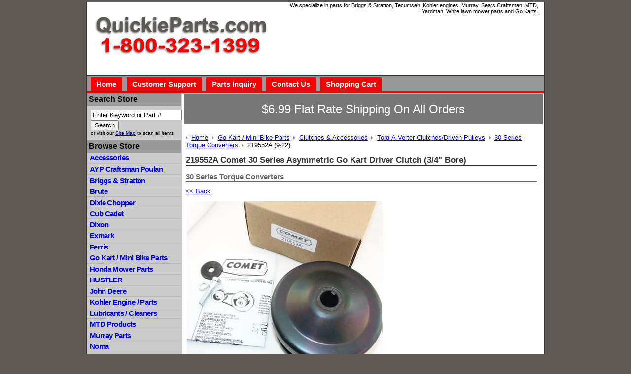

--- FILE ---
content_type: text/html; charset=utf-8
request_url: https://www.quickieparts.com/go-kart---mini-bike-parts/clutches-and-accessories/torq-a-verter-clutches-driven-pulleys/219552a-comet-30-series-asymmetric-go-kart-driver-clutch-3-4-bore.html
body_size: 5776
content:
<!DOCTYPE HTML>
<html>
<head>
<meta http-equiv="Content-Type" content="text/html; charset=utf-8">
<title>219552A Comet 30 Series Asymmetric Go Kart Driver Clutch (3/4" Bore)</title>
<meta name="description" content="219552A 30 Series 3/4 Bore Asymmetric Driver Take a look at our 219552A 30 Series 3/4 Bore Asymmetric Driver, as well as other 30 Series Torque Converters available for sale here at Quickie Parts -- We can supply all of your Go Kart and Lawn Mower needs. Sameday shipping on most orders placed by 3pm. 219552A 30 Series 3/4 Bore Asymmetric Driver">
<meta name="keywords" content="219552a 30 series 3/4 bore asymmetric driver, 30 series torque converters, torq-a-verter-clutches, clutches &amp;amp; accessories, go kart / mini bike parts">


		<meta property="og:site_name" content="Quickieparts.com">		
		<meta property="og:type" content="product.item">
		<meta property="og:url" content="https://www.quickieparts.com/go-kart---mini-bike-parts/clutches-and-accessories/torq-a-verter-clutches-driven-pulleys/219552a-comet-30-series-asymmetric-go-kart-driver-clutch-3-4-bore.html">
		<meta property="og:title" content='219552A Comet 30 Series Asymmetric Go Kart Driver Clutch (3/4" Bore)'>
		<meta property="og:image" content="https://www.quickieparts.com/go-kart---mini-bike-parts/clutches-and-accessories/torq-a-verter-clutches-driven-pulleys/images/z219552A-9-22-219552.jpg"><meta property="product:retailer_item_id" content="219552A (9-22)"><meta property="og:description" content='219552A 30 Series Asymmetric Go Kart Driver Clutch  3/4" Bore 3/16" Keyway Comes with mounting bolt and washer Replaces 13100, 203814A, Murray # 680167 , Manco # 5957) Yerf-Dog Q43201W'>
			<meta property="product:price:amount" content="89.95">
			<meta property="product:price:currency" content="USD">
			
			<meta property="product:shipping_weight:value" content="1">
			<meta property="product:shipping_weight:units" content="lb">
			
			<meta property="product:sale_price:amount" content="75.99">
			<meta property="product:sale_price:currency" content="USD">
			<meta property="product:mfr_part_no" content="219552A"><meta property="product:upc" content="810098992015"><meta property="product:condition" content="new"><meta property="product:availability" content="in stock"><meta property="og:updated_time" content="2025-10-01T16:26:26-05:00"><link rel="canonical" href="https://www.quickieparts.com/go-kart---mini-bike-parts/clutches-and-accessories/torq-a-verter-clutches-driven-pulleys/219552a-comet-30-series-asymmetric-go-kart-driver-clutch-3-4-bore.html">







<noscript><img height="1" width="1" style="display:none" src="https://www.facebook.com/tr?id=1700591503537332&amp;ev=PageView&amp;noscript=1"></noscript>

<meta name="tmsid" content="1">


<link type="text/css" rel="stylesheet" href="/css/style.css">
<link type="text/css" rel="stylesheet" href="/cirkuit/includes/js/jquery/plugins/lightbox/0.5/css/lightbox.css">
<link type="text/css" rel="stylesheet" href="/cirkuit/seo-cart/front-end/css/frontend.css?v=20230607-044005">
<link type="text/css" rel="stylesheet" href="/cirkuit/tms/css/frontend.css?ct=1&amp;mobile=0">

<script type="text/javascript" src="/cirkuit/includes/js/jquery/core/1.9.1/jquery.min.js"></script>
<script type="text/javascript" src="/cirkuit/includes/js/jquery/plugins/lightbox/0.5/jquery.lightbox.js"></script>
<script type="text/javascript" src="/cirkuit/seo-cart/front-end/js/frontend.js?v=20230711-134259"></script>
<script type="text/javascript">
!function(f,b,e,v,n,t,s)
  {if(f.fbq)return;n=f.fbq=function(){n.callMethod?
  n.callMethod.apply(n,arguments):n.queue.push(arguments)};
  if(!f._fbq)f._fbq=n;n.push=n;n.loaded=!0;n.version='2.0';
  n.queue=[];t=b.createElement(e);t.async=!0;
  t.src=v;s=b.getElementsByTagName(e)[0];
  s.parentNode.insertBefore(t,s)}(window, document,'script',
  'https://connect.facebook.net/en_US/fbevents.js');
  fbq('init', '1700591503537332');
  fbq('track', 'PageView');
</script>



</head>
<body onload="preloadImages();">
<div id="page">
  <div id="header">
    <div id="headerLeft"><a href="http://www.quickieparts.com/"><img src="/images/logo.gif" alt="QuickieParts.com - 1-800-323-1399" border="0"></a></div>
	  <div id="headerRight"><p><strong>We specialize in parts for Briggs &amp; Stratton, Tecumseh, Kohler engines. Murray, Sears Craftsman, MTD, Yardman, White lawn mower parts and Go Karts.</strong></p></div>
  </div>
  <div id="headerMid">
  	
    <ul>
    	<li><a href="http://www.quickieparts.com/">Home</a></li>
        <li><a href="http://www.quickieparts.com/customer-support.html">Customer Support</a></li>
        <li><a href="http://www.quickieparts.com/parts-inquiry.html">Parts Inquiry</a></li>
        <li><a href="http://www.quickieparts.com/contact-us.html">Contact Us</a></li>
        <li><a href="https://www.quickieparts.com/cart">Shopping Cart</a></li>
    </ul>
  </div>
  <div id="contentAll">
    <div id="contentLeft">
      <em>Search Store</em>
      <div class="contentLeftContent">
      	<form action="/search" method="get">
            <input maxlength="50" size="21" name="query" value="Enter Keyword or Part #" onclick="javascript:this.value = '';">
            <input value="Search" type="submit">
            <p>or visit our <a href="http://www.quickieparts.com/sitemap.html">Site Map</a> to scan all items</p>
      	</form>
      </div>
      <em>Browse Store</em>
      <ul><li><a href="https://www.quickieparts.com/accessories/">Accessories</a></li><li><a href="https://www.quickieparts.com/ayp-craftsman-poulan/">AYP Craftsman Poulan</a></li><li><a href="https://www.quickieparts.com/briggs-and-stratton/">Briggs &amp; Stratton</a></li><li><a href="https://www.quickieparts.com/brute/">Brute</a></li><li><a href="https://www.quickieparts.com/dixie-chopper/">Dixie Chopper</a></li><li><a href="https://www.quickieparts.com/cub-cadet/">Cub Cadet</a></li><li><a href="https://www.quickieparts.com/dixon/">Dixon</a></li><li><a href="https://www.quickieparts.com/exmark/">Exmark</a></li><li><a href="https://www.quickieparts.com/ferris/">Ferris</a></li><li><a href="https://www.quickieparts.com/go-kart---mini-bike-parts/">Go Kart / Mini Bike Parts</a></li><li><a href="https://www.quickieparts.com/honda-mower-parts/">Honda Mower Parts</a></li><li><a href="https://www.quickieparts.com/hustler/">HUSTLER</a></li><li><a href="https://www.quickieparts.com/john-deere/">John Deere</a></li><li><a href="https://www.quickieparts.com/kohler-engine---parts/">Kohler Engine / Parts</a></li><li><a href="https://www.quickieparts.com/lubricants---cleaners/">Lubricants / Cleaners</a></li><li><a href="https://www.quickieparts.com/mtd-products/">MTD Products</a></li><li><a href="https://www.quickieparts.com/murray-parts/">Murray Parts</a></li><li><a href="https://www.quickieparts.com/noma/">Noma</a></li><li><a href="https://www.quickieparts.com/scag/">Scag</a></li><li><a href="https://www.quickieparts.com/snapper/">Snapper</a></li><li><a href="https://www.quickieparts.com/spark-plugs/">Spark Plugs</a></li><li><a href="https://www.quickieparts.com/tecumseh/">Tecumseh</a></li><li><a href="https://www.quickieparts.com/tires---tubes---stems/">Tires / Tubes / Stems</a></li><li><a href="https://www.quickieparts.com/tools-1.html">Tools</a></li><li><a href="https://www.quickieparts.com/toro-wheel-horse/">TORO/WHEEL HORSE</a></li><li><a href="https://www.quickieparts.com/kawasaki/">Kawasaki</a></li><li><a href="https://www.quickieparts.com/snow-blower/">Snow Blower</a></li><li><a href="https://www.quickieparts.com/troy-bilt/">Troy Bilt</a></li><li><a href="https://www.quickieparts.com/chainsaw/">Chainsaw</a></li><li><a href="https://www.quickieparts.com/onan/">ONAN</a></li><li><a href="https://www.quickieparts.com/zama/">ZAMA</a></li><li><a href="https://www.quickieparts.com/generac-parts/">Generac Parts</a></li><li><a href="https://www.quickieparts.com/ariens/">Ariens</a></li><li><a href="https://www.quickieparts.com/woods/">Woods</a></li><li><a href="https://www.quickieparts.com/stihl/">Stihl</a></li><li><a href="https://www.quickieparts.com/echo/">Echo</a></li><li><a href="https://www.quickieparts.com/weedeater/">Weedeater</a></li><li><a href="https://www.quickieparts.com/bad-boy/">Bad Boy</a></li><li><a href="https://www.quickieparts.com/ryobi/">Ryobi</a></li><li><a href="https://www.quickieparts.com/husqvarna/">Husqvarna</a></li><li><a href="https://www.quickieparts.com/simplicity/">SIMPLICITY</a></li><li><a href="https://www.quickieparts.com/homelite/">Homelite</a></li><li><a href="https://www.quickieparts.com/kubota/">Kubota</a></li><li><a href="https://www.quickieparts.com/gravely/">Gravely</a></li><li><a href="https://www.quickieparts.com/poulan/">Poulan</a></li><li><a href="https://www.quickieparts.com/hydro-gear-1.html">Hydro Gear</a></li><li><a href="https://www.quickieparts.com/ford/">Ford</a></li><li><a href="https://www.quickieparts.com/grasshopper/">Grasshopper</a></li><li><a href="https://www.quickieparts.com/walbro-1.html">Walbro</a></li><li><a href="https://www.quickieparts.com/yazoo/">Yazoo</a></li><li><a href="https://www.quickieparts.com/yardman/">Yardman</a></li><li><a href="https://www.quickieparts.com/bolens/">Bolens</a></li><li><a href="https://www.quickieparts.com/husky---huskee/">Husky / Huskee</a></li><li><a href="https://www.quickieparts.com/great-dane/">Great Dane</a></li><li><a href="https://www.quickieparts.com/bobcat/">Bobcat</a></li><li><a href="https://www.quickieparts.com/bush-hog/">Bush Hog</a></li><li><a href="https://www.quickieparts.com/hyper-tough/">Hyper Tough</a></li><li><a href="https://www.quickieparts.com/walker/">Walker</a></li><li><a href="https://www.quickieparts.com/quickieparts/">Quickieparts</a></li><li><a href="https://www.quickieparts.com/rigid-1.html">Rigid</a></li></ul>    </div>
    <div id="contentRight">
      <div id="contentRightMain">
		  <div class="covid19">
      		<p>$6.99 Flat Rate Shipping On All Orders</p>
      	</div>
				<div class="seocart_Product seocart_Product_1003" id="seocart_Product_1003"><input type="hidden" name="seocart_ProductId" value="1003">				<form enctype="multipart/form-data" action="https://www.quickieparts.com/cart" target="_self" method="post" onsubmit="">
				<table width="99%" border="0" cellspacing="2" cellpadding="2">
					<tr>
					  <td><div id="tms_breadcrumbs"><ul class="breadcrumbs" role="navigation" aria-label="Breadcrumbs Navigation"><li><a href="/" class="homeLocation"><span>Home</span></a></li><li><a href="/go-kart---mini-bike-parts/"><span>Go Kart / Mini Bike Parts</span></a></li><li><a href="/go-kart---mini-bike-parts/clutches-and-accessories/"><span>Clutches &amp; Accessories</span></a></li><li><a href="/go-kart---mini-bike-parts/clutches-and-accessories/torq-a-verter-clutches-driven-pulleys/"><span>Torq-A-Verter-Clutches/Driven Pulleys</span></a></li><li><a href="/go-kart---mini-bike-parts/clutches-and-accessories/torq-a-verter-clutches-driven-pulleys/30-series-torque-converters-1.html"><span>30 Series Torque Converters</span></a></li><li class="lastLocation"><span>219552A (9-22)</span></li></ul></div><script type="application/ld+json">{"@context":"https:\/\/schema.org","@type":"BreadcrumbList","itemListElement":[{"@type":"ListItem","position":1,"name":"Home","item":"https:\/\/www.quickieparts.com\/"},{"@type":"ListItem","position":2,"name":"Go Kart \/ Mini Bike Parts","item":"https:\/\/www.quickieparts.com\/go-kart---mini-bike-parts\/"},{"@type":"ListItem","position":3,"name":"Clutches &amp; Accessories","item":"https:\/\/www.quickieparts.com\/go-kart---mini-bike-parts\/clutches-and-accessories\/"},{"@type":"ListItem","position":4,"name":"Torq-A-Verter-Clutches\/Driven Pulleys","item":"https:\/\/www.quickieparts.com\/go-kart---mini-bike-parts\/clutches-and-accessories\/torq-a-verter-clutches-driven-pulleys\/"},{"@type":"ListItem","position":5,"name":"30 Series Torque Converters","item":"https:\/\/www.quickieparts.com\/go-kart---mini-bike-parts\/clutches-and-accessories\/torq-a-verter-clutches-driven-pulleys\/30-series-torque-converters-1.html"},{"@type":"ListItem","position":6,"name":"219552A (9-22)","item":"https:\/\/www.quickieparts.com\/go-kart---mini-bike-parts\/clutches-and-accessories\/torq-a-verter-clutches-driven-pulleys\/219552a-comet-30-series-asymmetric-go-kart-driver-clutch-3-4-bore.html"}]}</script>
					  	<h1>219552A Comet 30 Series Asymmetric Go Kart Driver Clutch (3/4" Bore)</h1>
						<h2 class="category">30 Series Torque Converters</h2>
						<a href="/go-kart---mini-bike-parts/clutches-and-accessories/torq-a-verter-clutches-driven-pulleys/30-series-torque-converters-1.html">&lt;&lt; Back</a>
					   <p><a href="/go-kart---mini-bike-parts/clutches-and-accessories/torq-a-verter-clutches-driven-pulleys/images/z219552A-9-22-219552.jpg" rel="lightbox[product]"><img src="/go-kart---mini-bike-parts/clutches-and-accessories/torq-a-verter-clutches-driven-pulleys/images/219552A-9-22-219552.jpg" alt='219552A Comet 30 Series Asymmetric Go Kart Driver Clutch (3/4" Bore)' width="400" height="400" id="mainImage" class="photo" style="cursor:pointer;  border:0;"></a> 
				<script language="javascript" type="text/javascript">
				function replaceMainImage(path, src, width, height) {
					var mainImage = document.getElementById('mainImage');
					if (mainImage.id) {
						mainImage.src = path + src;
						mainImage.width = width;
						mainImage.height = height;
					}
				}
				</script>
				<br></p><table border="0" class="productAdditionalImagesTable"><tr><td colspan="4"><strong>Click on Image(s) Below to Enlarge</strong></td></tr><tr><td><a href="images/z219552.jpg" rel="lightbox[product]"><img src="images/s219552.jpg" alt='219552A Comet 30 Series Asymmetric Go Kart Driver Clutch (3/4" Bore)' width="100" height="100" style="border:0; cursor:pointer;" data-largeimagesrc="images/219552.jpg" data-largeimagewidth="400" data-largeimageheight="400" data-zoomimagesrc="images/z219552.jpg"></a></td></tr></table>
			<script language="javascript" type="text/javascript">function preloadImages() { imageObj0 = new Image(400,400); imageObj0.src = "images/219552.jpg";  }</script><script>
				$(function() {
					var $mainImage = $("#mainImage");
					var mainImageSrc = "images/219552A-9-22-219552.jpg";
					var mainImageWidth = 400;
					var mainImageHeight = 400;
					$("table.productAdditionalImagesTable td img").hover(function() {
						if ($mainImage.length == 0) return;
						var $img = $(this);
						$mainImage.attr("src",$img.data("largeimagesrc"));
						$mainImage.attr("width",$img.data("largeimagewidth"));
						$mainImage.attr("height",$img.data("largeimageheight"));
					},
					function() {
						if ($mainImage.length == 0) return;
						var $img = $(this);
						$mainImage.attr("src",mainImageSrc);
						$mainImage.attr("width",mainImageWidth);
						$mainImage.attr("height",mainImageHeight);
					});
				});
				</script>
					 </td>
					</tr>
					<tr>
					  <td class="description"><p><strong>219552A 30 Series Asymmetric Go Kart Driver Clutch</strong></p> <ul> <li><strong>3/4" Bore</strong></li> <li><strong>3/16" Keyway</strong></li> <li><strong>Comes with mounting bolt and washer</strong></li> <li><strong>Replaces 13100, 203814A, Murray # 680167 , Manco # 5957) Yerf-Dog Q43201W</strong></li> </ul> </td>
					</tr>
					<tr>
					  <td><input type="hidden" name="id" value="1003">    </td>
					</tr>
					<tr>
					  <td>
					  <table cellpadding="2" border="0" class="seocart_ProductTemplate1_PriceContainer">
					   <tr>
					    <td><p><strong>SKU:</strong> <span class="sku product_sku_1003">219552A (9-22)</span></p> <div class="seocart_PricingContainer"><strong>
			<span style="color:#000000; " class="seocart_Product_PriceRegular">Price: <span style="text-decoration:line-through"><span class="product_currency_unit_1003 currency">$</span></span></span><span style="display:inline; color:#000000; text-decoration:line-through; " id="product_price_orig_1003" class="price regular seocart_Product_PriceRegular">89.95</span><span style="text-decoration:line-through; color:#000000; " class="seocart_Product_PriceRegular"><span class="product_currency_unit_1003 currency"></span></span> <br><span style="display:inline; color:#FF0000; " class="seocart_Product_PriceSale">Sale Price: <span class="product_currency_unit_1003 currency">$</span></span><span style="display:inline; color:#FF0000; " id="product_price_1003" class="price sale seocart_Product_PriceSale" content="75.99">75.99</span><span style="display:inline; color:#FF0000; " class="seocart_Product_PriceSale"><span class="product_currency_unit_1003 currency"></span></span></strong><div id="inventoryStatus_1003" class="availability"><strong style="color:green;" class="seocart_InStockMessage">In Stock</strong></div></div> </td>
					    <td style="padding-left:25px;">
							<span class="seocart_ProductQuantity">Quantity: <input class="seocart_ProductQuantityInput" name="quantity" type="text" value="1" size="5"></span><br>
							<input type="image" class="buy" src="/images/AddToCart2.gif" alt="Add To Shopping Cart" name="Submit" value="Submit">
							
					  </td>
					 </tr>
					</table>
					</td>
					</tr>
				  </table> 
				 </form>
				 
				 						<div class="product-qa notLoggedIn" data-productid="1003">
				<h2>Product Q &amp; A</h2>
								<div class="qa-ask-btn-wrap">
					<a class="qa-ask-btn" href="https://www.quickieparts.com/account?a=product_qa&amp;pid=1003">
						Ask a Question
					</a>
									</div>
			</div>
		
				 <br><table width="99%" cellpadding="3" cellspacing="2" class="relatedProductsTable"><tr><td class="relatedProductsHeader" colspan="25" style="border:1px solid #F5F5F5; background-color:#F5F5F5"><span style="color:#000000">Customers Who Bought This Item Also Bought</span></td></tr><tr><td class="relatedProductsCell" width="20%" style="border-left:1px dotted #F5F5F5; border-right:1px dotted #F5F5F5; border-bottom:1px dotted #F5F5F5;"><form action="https://www.quickieparts.com/cart" target="_self" method="post"><input name="quantity" type="hidden" value="1"><input type="hidden" name="id" value="1007"><table cellspacing="0" cellpadding="0" border="0"><tr><td height="80"><a href="https://www.quickieparts.com/go-kart---mini-bike-parts/clutches-and-accessories/torq-a-verter-clutches-driven-pulleys/219456a-comet-5-8-bore-6-inch-dia-asymmetric-go-kart-pulleyangle-on-one-side.html"><img src="/go-kart---mini-bike-parts/clutches-and-accessories/torq-a-verter-clutches-driven-pulleys/images/s219456.jpg" alt="219456A Comet 5/8 BORE, 6 inch DIA. ASYMMETRIC Go Kart Pulley(Angle on one side)" border="0" width="100" height="100"></a></td></tr><tr><td><a href="https://www.quickieparts.com/go-kart---mini-bike-parts/clutches-and-accessories/torq-a-verter-clutches-driven-pulleys/219456a-comet-5-8-bore-6-inch-dia-asymmetric-go-kart-pulleyangle-on-one-side.html">219456A Comet 5/8 BORE, 6 inch DIA. ASYMMETRIC Go Kart Pulley(Angle on one side)</a><br><br><div class="seocart_PricingContainer"><strong>
			<span style="color:#000000; " class="seocart_Product_PriceRegular">Price: <span style="text-decoration:line-through"><span class="product_currency_unit_1007 currency">$</span></span></span><span style="display:inline; color:#000000; text-decoration:line-through; " id="product_price_orig_1007" class="price regular seocart_Product_PriceRegular">129.95</span><span style="text-decoration:line-through; color:#000000; " class="seocart_Product_PriceRegular"><span class="product_currency_unit_1007 currency"></span></span> <br><span style="display:inline; color:#FF0000; " class="seocart_Product_PriceSale">Sale Price: <span class="product_currency_unit_1007 currency">$</span></span><span style="display:inline; color:#FF0000; " id="product_price_1007" class="price sale seocart_Product_PriceSale" content="69.95">69.95</span><span style="display:inline; color:#FF0000; " class="seocart_Product_PriceSale"><span class="product_currency_unit_1007 currency"></span></span></strong><div id="inventoryStatus_1007" class="availability"><strong style="color:green;" class="seocart_InStockMessage">In Stock</strong><strong style="color:red;display:block;" class="seocart_WhileSuppliesLastMessage">While Supplies Last!</strong></div></div><br><input type="image" class="buy" src="/images/AddToCart.gif" alt="Add To Shopping Cart" name="Submit" value="Submit"></td></tr></table></form></td><td class="relatedProductsCell" width="20%" style="border-right:1px dotted #F5F5F5; border-bottom:1px dotted #F5F5F5;"><form action="https://www.quickieparts.com/cart" target="_self" method="post"><input name="quantity" type="hidden" value="1"><input type="hidden" name="id" value="3364"><table cellspacing="0" cellpadding="0" border="0"><tr><td height="80"><a href="https://www.quickieparts.com/go-kart---mini-bike-parts/clutches-and-accessories/torq-a-verter-clutches-driven-pulleys/219464a-comet-3-4-bore-7-dia-asymetric-go-kart-clutch.html"><img src="/go-kart---mini-bike-parts/clutches-and-accessories/torq-a-verter-clutches-driven-pulleys/images/s219464A-pic-1.jpg" alt='219464A Comet 3/4 Bore, 7" Dia. Asymetric Go Kart Clutch' border="0" width="100" height="100"></a></td></tr><tr><td><a href="https://www.quickieparts.com/go-kart---mini-bike-parts/clutches-and-accessories/torq-a-verter-clutches-driven-pulleys/219464a-comet-3-4-bore-7-dia-asymetric-go-kart-clutch.html">219464A Comet 3/4 Bore, 7" Dia. Asymetric Go Kart Clutch</a><br><br><div class="seocart_PricingContainer"><strong>
			<span style="color:#000000; " class="seocart_Product_PriceRegular">Price: <span style="text-decoration:line-through"><span class="product_currency_unit_3364 currency">$</span></span></span><span style="display:inline; color:#000000; text-decoration:line-through; " id="product_price_orig_3364" class="price regular seocart_Product_PriceRegular">90.95</span><span style="text-decoration:line-through; color:#000000; " class="seocart_Product_PriceRegular"><span class="product_currency_unit_3364 currency"></span></span> <br><span style="display:inline; color:#FF0000; " class="seocart_Product_PriceSale">Sale Price: <span class="product_currency_unit_3364 currency">$</span></span><span style="display:inline; color:#FF0000; " id="product_price_3364" class="price sale seocart_Product_PriceSale" content="82.93">82.93</span><span style="display:inline; color:#FF0000; " class="seocart_Product_PriceSale"><span class="product_currency_unit_3364 currency"></span></span></strong><div id="inventoryStatus_3364" class="availability"><strong style="color:green;" class="seocart_InStockMessage">In Stock</strong><strong style="color:red;display:block;" class="seocart_WhileSuppliesLastMessage">While Supplies Last!</strong></div></div><br><input type="image" class="buy" src="/images/AddToCart.gif" alt="Add To Shopping Cart" name="Submit" value="Submit"></td></tr></table></form></td><td class="relatedProductsCell" width="20%" style="border-right:1px dotted #F5F5F5; border-bottom:1px dotted #F5F5F5;"><form action="https://www.quickieparts.com/cart" target="_self" method="post"><input name="quantity" type="hidden" value="1"><input type="hidden" name="id" value="2915"><table cellspacing="0" cellpadding="0" border="0"><tr><td height="80"><a href="https://www.quickieparts.com/go-kart---mini-bike-parts/belts-torque-converter/10052-belt-replaces-comet-203591a-and-yerf-dog-belt-q43203w-go-kart-torque-converter-belt.html"><img src="/go-kart---mini-bike-parts/belts-torque-converter/images/s10052-203591.jpg" alt="10052 Belt Replaces Comet 203591A &amp; Yerf Dog Belt Q43203W Go Kart Torque Converter Belt" border="0" width="100" height="100"></a></td></tr><tr><td><a href="https://www.quickieparts.com/go-kart---mini-bike-parts/belts-torque-converter/10052-belt-replaces-comet-203591a-and-yerf-dog-belt-q43203w-go-kart-torque-converter-belt.html">10052 Belt Replaces Comet 203591A &amp; Yerf Dog Belt Q43203W Go Kart Torque Converter Belt</a><br><br><div class="seocart_PricingContainer"><strong>
			<span style="color:#000000; " class="seocart_Product_PriceRegular">Price: <span style="text-decoration:line-through"><span class="product_currency_unit_2915 currency">$</span></span></span><span style="display:inline; color:#000000; text-decoration:line-through; " id="product_price_orig_2915" class="price regular seocart_Product_PriceRegular">27.95</span><span style="text-decoration:line-through; color:#000000; " class="seocart_Product_PriceRegular"><span class="product_currency_unit_2915 currency"></span></span> <br><span style="display:inline; color:#FF0000; " class="seocart_Product_PriceSale">Sale Price: <span class="product_currency_unit_2915 currency">$</span></span><span style="display:inline; color:#FF0000; " id="product_price_2915" class="price sale seocart_Product_PriceSale" content="24.95">24.95</span><span style="display:inline; color:#FF0000; " class="seocart_Product_PriceSale"><span class="product_currency_unit_2915 currency"></span></span></strong><div id="inventoryStatus_2915" class="availability"><strong style="color:green;" class="seocart_InStockMessage">In Stock</strong></div></div><br><input type="image" class="buy" src="/images/AddToCart.gif" alt="Add To Shopping Cart" name="Submit" value="Submit"></td></tr></table></form></td><td class="relatedProductsCell" width="20%" style="border-right:1px dotted #F5F5F5; border-bottom:1px dotted #F5F5F5;"><form action="https://www.quickieparts.com/cart" target="_self" method="post"><input name="quantity" type="hidden" value="1"><input type="hidden" name="id" value="3094"><table cellspacing="0" cellpadding="0" border="0"><tr><td height="80"><a href="https://www.quickieparts.com/go-kart---mini-bike-parts/belts-torque-converter/8487-belt-compatible-with-comet-203589a-3-4-x-27-3-8.html"><img src="/go-kart---mini-bike-parts/belts-torque-converter/images/s8487.jpg" alt='8487 Belt Compatible With Comet 203589A (3/4" X 27-3/8")' border="0" width="100" height="100"></a></td></tr><tr><td><a href="https://www.quickieparts.com/go-kart---mini-bike-parts/belts-torque-converter/8487-belt-compatible-with-comet-203589a-3-4-x-27-3-8.html">8487 Belt Compatible With Comet 203589A (3/4" X 27-3/8")</a><br><br><div class="seocart_PricingContainer"><strong>
			<span style="color:#000000; " class="seocart_Product_PriceRegular">Price: <span style="text-decoration:line-through"><span class="product_currency_unit_3094 currency">$</span></span></span><span style="display:inline; color:#000000; text-decoration:line-through; " id="product_price_orig_3094" class="price regular seocart_Product_PriceRegular">29.95</span><span style="text-decoration:line-through; color:#000000; " class="seocart_Product_PriceRegular"><span class="product_currency_unit_3094 currency"></span></span> <br><span style="display:inline; color:#FF0000; " class="seocart_Product_PriceSale">Sale Price: <span class="product_currency_unit_3094 currency">$</span></span><span style="display:inline; color:#FF0000; " id="product_price_3094" class="price sale seocart_Product_PriceSale" content="25.95">25.95</span><span style="display:inline; color:#FF0000; " class="seocart_Product_PriceSale"><span class="product_currency_unit_3094 currency"></span></span></strong><div id="inventoryStatus_3094" class="availability"><strong style="color:green;" class="seocart_InStockMessage">In Stock</strong></div></div><br><input type="image" class="buy" src="/images/AddToCart.gif" alt="Add To Shopping Cart" name="Submit" value="Submit"></td></tr></table></form></td></tr><tr><td class="relatedProductsCell" width="20%" style="border-left:1px dotted #F5F5F5; border-right:1px dotted #F5F5F5; border-bottom:1px dotted #F5F5F5;"><form action="https://www.quickieparts.com/cart" target="_self" method="post"><input name="quantity" type="hidden" value="1"><input type="hidden" name="id" value="3360"><table cellspacing="0" cellpadding="0" border="0"><tr><td height="80"><a href="https://www.quickieparts.com/go-kart---mini-bike-parts/clutches-and-accessories/torq-a-verter-clutches-driven-pulleys/219457a-comet-5-8-bore-7-inch-dia-asymmetric-go-kart-pulleyangle-on-one-side.html"><img src="/go-kart---mini-bike-parts/clutches-and-accessories/torq-a-verter-clutches-driven-pulleys/images/s219457.jpg" alt="219457A Comet 5/8 BORE, 7 inch DIA. ASYMMETRIC Go Kart Pulley(Angle on one side)" border="0" width="100" height="100"></a></td></tr><tr><td><a href="https://www.quickieparts.com/go-kart---mini-bike-parts/clutches-and-accessories/torq-a-verter-clutches-driven-pulleys/219457a-comet-5-8-bore-7-inch-dia-asymmetric-go-kart-pulleyangle-on-one-side.html">219457A Comet 5/8 BORE, 7 inch DIA. ASYMMETRIC Go Kart Pulley(Angle on one side)</a><br><br><div class="seocart_PricingContainer"><strong>
			<span style="color:#000000; " class="seocart_Product_PriceRegular">Price: <span style="text-decoration:line-through"><span class="product_currency_unit_3360 currency">$</span></span></span><span style="display:inline; color:#000000; text-decoration:line-through; " id="product_price_orig_3360" class="price regular seocart_Product_PriceRegular">129.95</span><span style="text-decoration:line-through; color:#000000; " class="seocart_Product_PriceRegular"><span class="product_currency_unit_3360 currency"></span></span> <br><span style="display:inline; color:#FF0000; " class="seocart_Product_PriceSale">Sale Price: <span class="product_currency_unit_3360 currency">$</span></span><span style="display:inline; color:#FF0000; " id="product_price_3360" class="price sale seocart_Product_PriceSale" content="89.95">89.95</span><span style="display:inline; color:#FF0000; " class="seocart_Product_PriceSale"><span class="product_currency_unit_3360 currency"></span></span></strong><div id="inventoryStatus_3360" class="availability"><strong style="color:green;" class="seocart_InStockMessage">In Stock</strong></div></div><br><input type="image" class="buy" src="/images/AddToCart.gif" alt="Add To Shopping Cart" name="Submit" value="Submit"></td></tr></table></form></td></tr></table>
				 </div>        <script type="application/ld+json">{
    "@context": "https:\/\/schema.org",
    "@type": "Product",
    "itemCondition": "NewCondition",
    "mpn": "219552A",
    "description": "219552A 30 Series Asymmetric Go Kart Driver Clutch  3\/4\" Bore 3\/16\" Keyway Comes with mounting bolt and washer Replaces 13100, 203814A, Murray # 680167 , Manco # 5957) Yerf-Dog Q43201W",
    "url": "https:\/\/www.quickieparts.com\/go-kart---mini-bike-parts\/clutches-and-accessories\/torq-a-verter-clutches-driven-pulleys\/219552a-comet-30-series-asymmetric-go-kart-driver-clutch-3-4-bore.html",
    "sku": "219552A (9-22)",
    "name": "219552A Comet 30 Series Asymmetric Go Kart Driver Clutch (3\/4\" Bore)",
    "offers": {
        "@type": "Offer",
        "itemCondition": "NewCondition",
        "price": "75.99",
        "availability": "InStock",
        "priceCurrency": "USD",
        "priceValidUntil": "2026-01-01T20:35:40-06:00"
    },
    "image": [
        {
            "@type": "ImageObject",
            "url": "https:\/\/www.quickieparts.com\/go-kart---mini-bike-parts\/clutches-and-accessories\/torq-a-verter-clutches-driven-pulleys\/images\/z219552A-9-22-219552.jpg",
            "caption": "219552A Comet 30 Series Asymmetric Go Kart Driver Clutch (3\/4\" Bore)",
            "name": "219552A Comet 30 Series Asymmetric Go Kart Driver Clutch (3\/4\" Bore) Image 1",
            "inLanguage": "en-US",
            "height": 800,
            "width": 800,
            "@id": "https:\/\/www.quickieparts.com\/go-kart---mini-bike-parts\/clutches-and-accessories\/torq-a-verter-clutches-driven-pulleys\/images\/z219552A-9-22-219552.jpg#ImageObject"
        },
        {
            "@type": "ImageObject",
            "url": "https:\/\/www.quickieparts.com\/go-kart---mini-bike-parts\/clutches-and-accessories\/torq-a-verter-clutches-driven-pulleys\/images\/z219552.jpg",
            "caption": "219552A Comet 30 Series Asymmetric Go Kart Driver Clutch (3\/4\" Bore)",
            "name": "219552A Comet 30 Series Asymmetric Go Kart Driver Clutch (3\/4\" Bore) Image 2",
            "inLanguage": "en-US",
            "height": 800,
            "width": 800,
            "@id": "https:\/\/www.quickieparts.com\/go-kart---mini-bike-parts\/clutches-and-accessories\/torq-a-verter-clutches-driven-pulleys\/images\/z219552.jpg#ImageObject"
        }
    ],
    "@id": "https:\/\/www.quickieparts.com\/go-kart---mini-bike-parts\/clutches-and-accessories\/torq-a-verter-clutches-driven-pulleys\/219552a-comet-30-series-asymmetric-go-kart-driver-clutch-3-4-bore.html#Product"
}</script>
        
	  </div>
    </div>
    <div id="contentBottom"> </div>
  </div>
</div>
<div id="footer">
  	<p>© 2025 QuickieParts.com | <a href="/?mobile=1">View Mobile Site</a> | <a href="https://www.cirkuit.com/" target="_blank">Cirkuit: Best Ecommerce Platform</a></p>
  </div>
</body>
</html>


--- FILE ---
content_type: text/css
request_url: https://www.quickieparts.com/css/style.css
body_size: 961
content:
body {
	background-color:#5E5955;
	/*background-color:#FFF;*/
	margin-top:0.25em;
	font-family:Arial, Helvetica, sans-serif;
	font-size:100%;
}
h1{
	font-size: 130%;
	font-weight: bold;
	padding:0;
	margin:0.8em 0em;
	color:#333;
	border-bottom: 1px solid #333;
}

h2{
	font-size: 120%;
	font-weight: bold;
	color: #666;
	padding:0;
	margin:0.8em 0;
	border-bottom: 1px solid #666;
}

h3{
	font-size: 110%;
	font-weight: bold;
	color: #999;
	padding:0;
	margin:0.5em 0;
}

a, a:visited {
	color:#0000FF;
}
a:hover, a:visited:hover {
	color:#000099;
}
#page {
	width:58em;
	margin:0 auto;
	background-color:#FFF;
	border:1px solid #333;
}
#header {
	background-color:#fff;
	text-align:left;
	display:block;
	height:148px;
}
#header #headerLeft {
	float:left;
	width:auto;
	padding:0.25em;
	margin:1.5em 1em 0 0.75em;
}
#header #headerRight {
	padding:0 0.75em;
	font-family:Geneva, Arial, Helvetica, sans-serif;
	text-align:right;
}
#header #headerRight p {
	margin:0;
	font-size:70%;
	font-weight:normal;
}
#header #headerRight p strong{
    font-weight:normal; 
}
/* horizontal bar under header */
#headerMid {
	height:28px;
	background-color:#999999;
	border-bottom:4px solid #fe0002;
	border-top:1px solid #333;
	padding-top:0.2em;
}
#headerMid ul {
	padding:0.3em 0 0.3em 0.5em;
	margin:0;
}
#headerMid ul li {
	display:inline;
	margin-right:0.3em;
}
#headerMid ul li a {
	width:100%;
	text-decoration:none;
	font-size:95%;
	font-weight:bold;
	background-color:#fe0002;
	padding:0.3em 0.75em;
	color:#FFF;
	font-family:"Tahoma",Geneva, Arial, Helvetica, sans-serif;
}
#headerMid ul li a:hover {
	color:#333;
}

#contentAll {
	clear:both;
	background-color:#CCC;
}

/* left navigation */
.contentLeftContent {
	padding:0.5em;
}
.contentLeftContent p {
	margin:0;
	font-size:65%;
}
.contentLeftContent form {
	margin:0;
}
#contentLeft{
	width:12em;
	float:left;
	clear:left;
	background-color:#CCC;
}
#contentLeft em {
	display:block;
	margin:0;
	padding:0.25em;
	font-weight:bold;
	font-style:normal;
	width:auto;
	background-color:#999;
	color:#000;
	font-family:"Tahoma",Geneva, Arial, Helvetica, sans-serif;
}
#contentLeft ul {
	list-style-type:none;
	list-style-position:outside;
	margin:0 0 1.5em 0;
	padding:0;
}
#contentLeft ul li {
	border-bottom:1px dotted #AAA;
}
#contentLeft ul li a {
	/*color:#008000;
	font-style:italic;*/
	display:block;
	font-weight:bold;
	width:auto;
	text-decoration:none;
	letter-spacing:-0.04em;
	font-size:95%;
	padding:0.15em 0.4em;
	font-family:Geneva, Arial, Helvetica, sans-serif;
}
#contentLeft ul li a:hover {
	text-decoration:underline;
	background-color:#BBB;
}

/* main content area */
#contentRight {
	width:45.9em;
	float:right;
	padding-bottom:1em;
	background-color:#FFF;
	min-height:650px;
	height:auto !important;
	height:650px;
	border-left:1px solid #999;
}
#contentRightMain {
	font-size:80%;
	padding:0.25em;
}
#contentRightHeader {
	text-align:center;
	font-size:90%;
	border-bottom:1px solid #CCC;
	padding-bottom:0.25em;
}
#contentBottom {
	height:0;
	min-height:0;
	line-height:0;
	clear:both;
}

/* home page */
.product-list {
	width:auto;
	border-collapse:collapse;
}
.product-list img {
	border:1px solid #000;
}
.product-list td {
	border:1px solid #CCC;
	width:33%;
}
.product-list table td {
	border:0;
	width:auto;
}
.product-list table td.image {
	width:130px;
}

.product-list p.price {
	font-weight:bold;
	color:#000000;
}

/* sitemap */
.sitemap table {
	font-size:0.95em;
	margin: 0 0 15px 15px;
	width: 98%;
}

.sitemap table td {
	padding: 5px 5px 5px 5px;
	width: 33%;
}


/* footer */
#footer {
	margin:0 auto;
	width:58em;
	text-align:right;
}
#footer p {
	font-size:90%;
	color:#FFF;
	margin:0.3em;
}
#footer a {
	color:#CCC;
}
#footer a:hover {
	text-decoration:none;
}

/* form table */
.formTable {
	border:1px solid #CCCCCC;
	border-collapse:collapse;
	padding:0;
	width:80%;
	margin-bottom:1.5em;
}
.formTable td, .formTable th {
	border-bottom:1px solid #CCCCCC;
	text-align:left;
	padding:0.5em;
}
.formTable th {
	background-color:#CCCCCC;
	text-align:center;
	font-size:120%;
}



.covid19 {
    text-align: center;
    padding: 0;
    background-color: #777;
    margin: 0 auto 1rem auto;
}
.covid19 p {
    color: #FFF;
    font-size: 24px;
    padding: 1rem;
    margin:0;
}
@media screen and (max-width: 1100px) {
    .covid19 p {
        font-size: 16px;
    }

}

--- FILE ---
content_type: application/javascript; charset=utf-8
request_url: https://www.quickieparts.com/cirkuit/includes/js/jquery/plugins/lightbox/0.5/jquery.lightbox.js
body_size: 2192
content:
/*
 (c) 2008 Leandro Vieira Pinho (leandrovieira.com)
 @license CC Attribution-No Derivative Works 2.5 Brazil - http://creativecommons.org/licenses/by-nd/2.5/br/deed.en_US
 @example Visit http://leandrovieira.com/projects/jquery/lightbox/ for more informations about this jQuery plugin
*/
(function(b){b.fn.lightBox=function(a){function u(){0==b("#jquery-lightbox").length&&(a.useOverlay&&(!k||k&&a.useOverlayInIE)?b("body").append('<div id="jquery-overlay"></div><div id="jquery-lightbox"><div id="lightbox-container-all"><div id="lightbox-container-image-box"><div id="lightbox-container-image"><img id="lightbox-image"><div style="" id="lightbox-nav"><a href="#" id="lightbox-nav-btnPrev"></a><a href="#" id="lightbox-nav-btnNext"></a></div><div id="lightbox-loading"><a href="#" id="lightbox-loading-link"><img src="'+
a.imageRoot+a.imageSubDir+a.imageLoading+'"></a></div></div></div><div id="lightbox-container-image-data-box"><div id="lightbox-container-image-data"><div id="lightbox-image-details"><span id="lightbox-image-details-caption"></span><span id="lightbox-image-details-currentNumber"></span></div><div id="lightbox-secNav"><a href="#" id="lightbox-secNav-btnClose"><img src="'+a.imageRoot+a.imageSubDir+a.imageBtnClose+'"></a></div></div></div></div></div>'):b("body").append('<div id="jquery-lightbox"><div id="lightbox-container-all"><div id="lightbox-container-image-box"><div id="lightbox-container-image"><img id="lightbox-image"><div style="" id="lightbox-nav"><a href="#" id="lightbox-nav-btnPrev"></a><a href="#" id="lightbox-nav-btnNext"></a></div><div id="lightbox-loading"><a href="#" id="lightbox-loading-link"><img src="'+
a.imageRoot+a.imageSubDir+a.imageLoading+'"></a></div></div></div><div id="lightbox-container-image-data-box"><div id="lightbox-container-image-data"><div id="lightbox-image-details"><span id="lightbox-image-details-caption"></span><span id="lightbox-image-details-currentNumber"></span></div><div id="lightbox-secNav"><a href="#" id="lightbox-secNav-btnClose"><img src="'+a.imageRoot+a.imageSubDir+a.imageBtnClose+'"></a></div></div></div></div></div>'));var c=p();b("#jquery-overlay").css({backgroundColor:a.overlayBgColor,
opacity:a.overlayOpacity});b("#jquery-overlay").css({width:c[0],height:c[1]}).fadeIn(100);var f=q();b("#jquery-lightbox").css({top:f[1]+c[3]/10,left:f[0]}).show();b("#jquery-overlay,#jquery-lightbox").click(function(){g();return!1});b(document).click(function(){g()});b("#lightbox-loading-link,#lightbox-secNav-btnClose").click(function(){g();return!1});b(window).resize(function(){var a=p();b("#jquery-overlay").css({width:a[0],height:a[1]});var c=q();b("#jquery-lightbox").css({top:c[1]+a[3]/10,left:c[0]})})}
function d(){if(a.activeImage<=a.imageArray.length-1){var c=b("#lightbox-container-image-box").width();b("#lightbox-container-all").css({width:c});b("#lightbox-loading").show();a.fixedNavigation?b("#lightbox-image,#lightbox-container-image-data-box,#lightbox-image-details-currentNumber").hide():b("#lightbox-image,#lightbox-nav,#lightbox-nav-btnPrev,#lightbox-nav-btnNext,#lightbox-container-image-data-box,#lightbox-image-details-currentNumber").hide();"function"==typeof a.onBeforeImageAnimation&&a.onBeforeImageAnimation.call(this,
b("#lightbox-image")[0],a.imageArray[a.activeImage][0],m,a);var f=new Image;f.onload=function(){b("#lightbox-image").attr("src",a.imageArray[a.activeImage][0]);v(f.width,f.height);f.onload=function(){}};f.src=a.imageArray[a.activeImage][0]}}function v(c,f){var e=b("#lightbox-container-image-box").width(),l=b("#lightbox-container-image-box").height(),d=c+2*a.containerBorderSize,g=f+2*a.containerBorderSize,e=e-d,l=l-g;b("#lightbox-container-all").animate({width:d},a.containerResizeSpeed);b("#lightbox-container-image-box").animate({width:d,
height:g},a.containerResizeSpeed,function(){w()});0==e&&0==l&&(k?r(250):r(100));b("#lightbox-container-image-data-box").css({width:c});b("#lightbox-nav-btnPrev,#lightbox-nav-btnNext").css({height:f+2*a.containerBorderSize})}function w(){b("#lightbox-loading").hide();b("#lightbox-image").fadeIn(100,function(){x();y();"function"==typeof a.onAfterImageAnimation&&a.onAfterImageAnimation.call(this,this,this.src,m,a)});a.imageArray.length-1>a.activeImage&&(objNext=new Image,objNext.src=a.imageArray[a.activeImage+
1][0]);0<a.activeImage&&(objPrev=new Image,objPrev.src=a.imageArray[a.activeImage-1][0])}function x(){b("#lightbox-container-image-data-box").slideDown("fast");b("#lightbox-image-details-caption").hide();a.imageArray[a.activeImage][1]&&b("#lightbox-image-details-caption").html(a.imageArray[a.activeImage][1]).show().find("a").click(function(a){a.stopPropagation()});1<a.imageArray.length&&b("#lightbox-image-details-currentNumber").html(a.txtImage+" "+(a.activeImage+1)+" "+a.txtOf+" "+a.imageArray.length).show()}
function y(){b("#lightbox-nav").show();b("#lightbox-nav-btnPrev,#lightbox-nav-btnNext").css({background:"transparent url("+a.imageRoot+a.imageSubDir+a.imageBlank+") no-repeat"});0<a.activeImage&&(a.fixedNavigation?b("#lightbox-nav-btnPrev").css({background:"url("+a.imageRoot+a.imageSubDir+a.imageBtnPrev+") left 15% no-repeat"}).unbind("click").bind("click",function(){if(0<a.activeImage)return a.activeImageLast=a.activeImage,--a.activeImage,d(),!1}):b("#lightbox-nav-btnPrev").unbind("hover").hover(function(){b(this).css({background:"url("+
a.imageRoot+a.imageSubDir+a.imageBtnPrev+") left 15% no-repeat"})},function(){b(this).css({background:"transparent url("+a.imageRoot+a.imageSubDir+a.imageBlank+") no-repeat"})}).show().bind("click",function(){if(0<a.activeImage)return a.activeImageLast=a.activeImage,--a.activeImage,d(),!1}));a.activeImage<a.imageArray.length-1&&(a.fixedNavigation?b("#lightbox-nav-btnNext").css({background:"url("+a.imageRoot+a.imageSubDir+a.imageBtnNext+") right 15% no-repeat"}).unbind("click").bind("click",function(){if(a.activeImage<
a.imageArray.length-1)return a.activeImageLast=a.activeImage,a.activeImage+=1,d(),!1}):b("#lightbox-nav-btnNext").unbind("hover").hover(function(){b(this).css({background:"url("+a.imageRoot+a.imageSubDir+a.imageBtnNext+") right 15% no-repeat"})},function(){b(this).css({background:"transparent url("+a.imageRoot+a.imageSubDir+a.imageBlank+") no-repeat"})}).show().bind("click",function(){if(a.activeImage<a.imageArray.length-1)return a.activeImageLast=a.activeImage,a.activeImage+=1,d(),!1}));z()}function z(){b(document).unbind("keydown").keydown(function(c){null==
c?(keycode=event.keyCode,escapeKey=27):(keycode=c.keyCode,escapeKey=c.DOM_VK_ESCAPE);key=String.fromCharCode(keycode).toLowerCase();key!=a.keyToClose&&"x"!=key&&keycode!=escapeKey||g();(key==a.keyToPrev||37==keycode)&&0<=a.activeImage&&(a.activeImageLast=a.activeImage,--a.activeImage,d(),b(document).unbind("keydown"));(key==a.keyToNext||39==keycode)&&a.activeImage<a.imageArray.length-1&&(a.activeImageLast=a.activeImage,a.activeImage+=1,d(),b(document).unbind("keydown"))})}function g(){b("#jquery-lightbox").remove();
b("#jquery-overlay").fadeOut(100,function(){b("#jquery-overlay").remove()});b("embed, object, select").css({visibility:"visible"});""!=a.hideAdditional&&b(a.hideAdditional).show()}function p(){var a,b;window.innerHeight&&window.scrollMaxY?(a=window.innerWidth+window.scrollMaxX,b=window.innerHeight+window.scrollMaxY):document.body.scrollHeight>document.body.offsetHeight?(a=document.body.scrollWidth,b=document.body.scrollHeight):(a=document.body.offsetWidth,b=document.body.offsetHeight);var e,d;self.innerHeight?
(e=document.documentElement.clientWidth?document.documentElement.clientWidth:self.innerWidth,d=self.innerHeight):document.documentElement&&document.documentElement.clientHeight?(e=document.documentElement.clientWidth,d=document.documentElement.clientHeight):document.body&&(e=document.body.clientWidth,d=document.body.clientHeight);pageHeight=b<d?d:b;pageWidth=a<e?a:e;return arrayPageSize=[pageWidth,pageHeight,e,d]}function q(){var a,b;self.pageYOffset?(b=self.pageYOffset,a=self.pageXOffset):document.documentElement&&
document.documentElement.scrollTop?(b=document.documentElement.scrollTop,a=document.documentElement.scrollLeft):document.body&&(b=document.body.scrollTop,a=document.body.scrollLeft);return arrayPageScroll=[a,b]}function r(a){var b=new Date;do var d=new Date;while(d-b<a)}var h=!b.support.appendChecked,n=!h&&!b.support.input,t=!h&&!n&&!b.support.clearCloneStyle&&!b.support.cors,A=!h&&!n&&!t&&!b.support.clearCloneStyle&&b.support.cors,k=h||n||t||A;a=jQuery.extend({useOverlay:!1,useOverlayInIE:!0,overlayBgColor:"#000",
overlayOpacity:.7,fixedNavigation:!1,imageRoot:"",imageSubDir:"js/jquery/plugins/lightbox/0.5/images/",hideAdditional:"",imageLoading:"lightbox-ico-loading.gif",imageBtnPrev:"lightbox-btn-prev.gif",imageBtnNext:"lightbox-btn-next.gif",imageBtnClose:"lightbox-btn-close.gif",imageBlank:"lightbox-blank.gif",containerBorderSize:10,containerResizeSpeed:150,txtImage:"Image",txtOf:"of",keyToClose:"c",keyToPrev:"p",keyToNext:"n",imageArray:[],activeImage:0,activeImageLast:0,onBeforeImageAnimation:null,onAfterImageAnimation:null,
largeImageUrlAttr:"href"},a);var m=this;return this.unbind("click").click(function(){var c=m;b("embed, object, select").css({visibility:"hidden"});""!=a.hideAdditional&&b(a.hideAdditional).hide();u();a.imageArray.length=0;a.activeImage=0;a.activeImageLast=-1;if(1==c.length){var f=this.getAttribute("data-lightboxtitle")||this.getAttribute("title");a.imageArray.push([this.getAttribute(a.largeImageUrlAttr),f])}else for(var e=0;e<c.length;e++)f=c[e].getAttribute("data-lightboxtitle")||c[e].getAttribute("title"),
a.imageArray.push([c[e].getAttribute(a.largeImageUrlAttr),f]);for(;a.imageArray[a.activeImage][0]!=this.getAttribute(a.largeImageUrlAttr);)a.activeImage++;d();return!1})}})(jQuery);

--- FILE ---
content_type: application/javascript; charset=utf-8
request_url: https://www.quickieparts.com/cirkuit/seo-cart/front-end/js/frontend.js?v=20230711-134259
body_size: 2208
content:
var seocart_version='seo-cart';if(document.currentScript&&document.currentScript.src&&document.currentScript.src.includes('/seo-cart-dev/')){seocart_version='seo-cart-dev'}var imageItemsOriginalLength;$(function(){if(typeof(window.$.fn.tabs)!="undefined"){$('#seocart_Tabs').tabs().show()}if(typeof(window.$.fn.accordion)!="undefined"){$('.seocart_Accordion').accordion({heightStyle:'content'})}if(typeof(window.$.fn.lightBox)!="undefined"){$('div.seocart_Product a[rel^=lightbox]').lightBox({useOverlayInIE:false,fixedNavigation:true,imageRoot:"/cirkuit/includes/"})}$('div.seocart_AttributeSwatchContainer a.attributeSwatch').click(function(event){event.preventDefault();var $this=$(this);var selectedSwatchAttributeName=$this.data('attribute-name');var selectedSwatchOption=$this.data('attribute-option');var $attributeSelect=$('select[name="'+selectedSwatchAttributeName+'"]');$('a.attributeSwatch',$(this).closest('.seocart_AttributeSwatchContainer')).removeClass('selected');$(this).addClass('selected');$attributeSelect.val(selectedSwatchOption);$attributeSelect.trigger('change')});$('div.seocart_ProductAttributeContainer select').change(function(){var $this=$(this);var $selected_option=$('option:selected',$this);var attribute_image_src=$selected_option.data('attribute-image-src');if(attribute_image_src&&typeof(attribute_image_src)!='undefined'){var $main_image=$('#mainImage');var $main_image_anchor=$main_image.closest('a');var attribute_image_width=$selected_option.data('attribute-image-width');var attribute_image_height=$selected_option.data('attribute-image-height');var attribute_zoom_image_src=$selected_option.data('attribute-zoom-image-src');var attribute_zoom_image_width=$selected_option.data('attribute-zoom-image-width');var attribute_zoom_image_height=$selected_option.data('attribute-zoom-image-height');if($main_image.attr('src')!=attribute_image_src){if(typeof(imageItems)!="undefined"){if(!imageItemsOriginalLength){imageItemsOriginalLength=imageItems.length}var zoomSrc=attribute_zoom_image_src;var zoomWidth=attribute_zoom_image_width;var zoomHeight=attribute_zoom_image_height;var imageItem={src:zoomSrc,w:zoomWidth,h:zoomHeight};imageItems[imageItemsOriginalLength]=imageItem;$main_image.data('index',imageItemsOriginalLength)}$main_image.fadeOut(100,function(){$main_image.attr({'src':attribute_image_src,'width':attribute_image_width,'height':attribute_image_height});$main_image.data('zoomimagesrc',attribute_zoom_image_src);$main_image.data('zoomimagewidth',attribute_zoom_image_width);$main_image.data('zoomimageheight',attribute_zoom_image_height);if($main_image_anchor.length>0){$main_image_anchor.attr('href',attribute_zoom_image_src)}$main_image.fadeIn()})}}var $attributeSwatchContainer=$this.next('div.seocart_AttributeSwatchContainer');var $attributeSwatch=$('a.attributeSwatch[data-attribute-option="'+$this.val()+'"]',$attributeSwatchContainer);if($attributeSwatch.length>0){$('a.attributeSwatch',$attributeSwatchContainer).removeClass('selected');$attributeSwatch.addClass('selected');}});$(document).on('click','div.seocart_InventoryInstockNotification a',function(){var $this=$(this);var $seocart_InventoryInstockNotification=$this.closest('div.seocart_InventoryInstockNotification');var $seocart_InStockNotificationEmailContainer=$('div.seocart_InStockNotificationEmailContainer',$seocart_InventoryInstockNotification);$seocart_InStockNotificationEmailContainer.toggle()});$(document).on('click','div.seocart_InventoryInstockNotification input[name="seocart_instock_notification_submit"]',function(){var $this=$(this);var $seocart_InStockNotificationEmailContainer=$this.closest('div.seocart_InStockNotificationEmailContainer');var $seocart_InStockNotificationEmailResults=$('div.seocart_InStockNotificationEmailResults',$seocart_InStockNotificationEmailContainer);var $seocart_InStockNotificationAttrib=$('input[type="hidden"][name="seocart_instock_notification_attrib"]');var $loadingAnimation=$('<div class="seocart_InStockNotification_Loading"><img src="/cirkuit/includes/images/loadingAnimations/circular.gif" border="0" alt=""></div>');var productId=new Number($('input[type="hidden"][name="seocart_ProductId"]').val());var notificationAttrib="";if($seocart_InStockNotificationAttrib.length>0){notificationAttrib=$seocart_InStockNotificationAttrib.val()}var email=$('input[name="seocart_instock_notification_email"]',$seocart_InStockNotificationEmailContainer).val();$seocart_InStockNotificationEmailResults.html($loadingAnimation);$.ajax({url:'/cirkuit/'+seocart_version+'/ajax/front-end?action=addInventoryInstockNotification&productId='+encodeURIComponent(productId)+'&notificationAttrib='+encodeURIComponent(notificationAttrib)+'&email='+encodeURIComponent(email),dataType:'json',success:function(data){$loadingAnimation.remove();$seocart_InStockNotificationEmailResults.html(data.message)}})});var initProductQA=function($productQA){var ajax={url:"/cirkuit/"+seocart_version+"/ajax/front-end",_responseError:function(){alert("Error receiving response from server, browser data may be out of sync. Please refresh the current page.")},_commonError:function(){alert("Error sending request, browser data may be out of sync. Please refresh the current page.")},_commonSuccess:function(result,callback){if(!result){ajax._responseError();return}if(typeof(callback)=="function"){callback.call(this,result)}},question:{add:function(product_id,questionTxt,callback){$.ajax({type:'POST',url:ajax.url,data:{action:"newProductQA",product_id:product_id,question:questionTxt},dataType:'json',success:function(result){ajax._commonSuccess.call(this,result,callback)},error:ajax._commonError})}},answer:{add:function(product_qa_id,answerTxt,callback){$.ajax({type:'POST',url:ajax.url,data:{action:"newProductQAAnswer",product_qa_id:product_qa_id,answer:answerTxt},dataType:'json',success:function(result){ajax._commonSuccess.call(this,result,callback)},error:ajax._commonError})},helpful:function(answer_id,helpful,callback){$.ajax({type:'POST',url:ajax.url,data:{action:"modifyProductQAAnswerHelpful",answer_id:answer_id,helpful:helpful},dataType:'json',success:function(result){ajax._commonSuccess.call(this,result,callback)},error:ajax._commonError})}},notify_list:{add:function(product_qa_id,callback){$.ajax({type:'POST',url:ajax.url,data:{action:"addProductQANotifyEmail",product_qa_id:product_qa_id},dataType:'json',success:function(result){ajax._commonSuccess.call(this,result,callback)},error:ajax._commonError})}}};var show_message=function(msg,$location,cssClass){var locationOffset=$location.offset();var $qa_msg=$('#qa_msg').stop(true,true);if($qa_msg.length==0){$qa_msg=$('<div id="qa_msg"></div>').hide().appendTo('body')}$qa_msg.text(msg).addClass(cssClass).css({'position':'absolute','z-index':9999,'top':(locationOffset.top+$location.outerHeight())+'px','left':(locationOffset.left)+'px','display':'none'}).fadeIn(350).delay(4000).fadeOut(350,function(){$(this).remove()})};$productQA.find('.qa-ask-btn').click(function(){var $this=$(this);var $inputWrap=$this.next('.qa-input-ask-wrap');$inputWrap.slideDown(250);$this.slideUp(250)});$productQA.find('.qa-input-ask-submit-btn').click(function(){var $this=$(this);var product_id=$this.closest('.product-qa').attr('data-productid');if(product_id){var $inputWrap=$this.closest('.qa-input-ask-wrap');var $textarea=$inputWrap.find('textarea,qa-input-ask-txt');var inputTxt=$textarea.val();if(!inputTxt){show_message("Enter a question.",$this,'qa_msg_fail');return false}if(inputTxt.length>500){show_message("Question must be less than 500 characters (currently "+inputTxt.length+").",$this,'qa_msg_fail');return false}ajax.question.add(product_id,inputTxt,function(result){if(result.success){$textarea.val('');var $askBtn=$inputWrap.prev('.qa-ask-btn');$inputWrap.slideUp(250);$askBtn.slideDown(250,function(){show_message(result.message||'Thanks!',$askBtn,'qa_msg_success')})}else{show_message(result.message||'Error',$this,'qa_msg_fail')}})}});$productQA.find('.qa-answer-btn').click(function(){var $this=$(this);var $inputWrap=$this.next('.qa-input-answer-wrap');$inputWrap.slideDown(250);$this.slideUp(250)});$productQA.find('.qa-input-answer-submit-btn').click(function(){var $this=$(this);var qa_question_id=$(this).closest('.qa-question').attr('data-productqaid');if(qa_question_id){var $inputWrap=$this.closest('.qa-input-answer-wrap');var $textarea=$inputWrap.find('textarea,qa-input-answer-txt');var inputTxt=$textarea.val();if(!inputTxt){show_message("Enter text to submit.",$this,'qa_msg_fail');return false}ajax.answer.add(qa_question_id,inputTxt,function(result){if(result.success){$textarea.val('');var $answerBtn=$inputWrap.prev('.qa-answer-btn');$inputWrap.slideUp(250);$answerBtn.slideDown(250,function(){show_message(result.message||'Thanks!',$answerBtn,'qa_msg_success')})}else{show_message(result.message||'Error',$this,'qa_msg_fail')}})}});$productQA.find('.qa-answer-helpful-yes a').click(function(){var $this=$(this);var answer_id=$(this).closest('.qa-answer').attr('data-answerid');if(answer_id){ajax.answer.helpful(answer_id,1,function(result){if(result.success){var $curCount=$this.find('span');var curCount=parseInt($curCount.text(),10);$curCount.text(curCount+1);show_message(result.message||'Thanks!',$this,'qa_msg_success')}else{show_message(result.message||'Error',$this,'qa_msg_fail')}})}return false});$productQA.find('.qa-answer-helpful-no a').click(function(){var $this=$(this);var answer_id=$(this).closest('.qa-answer').attr('data-answerid');if(answer_id){ajax.answer.helpful(answer_id,0,function(result){if(result.success){var $curCount=$this.find('span');var curCount=parseInt($curCount.text(),10);$curCount.text(curCount+1);show_message(result.message||'Thanks!',$this,'qa_msg_success')}else{show_message(result.message||'Error',$this,'qa_msg_fail')}})}return false});$productQA.find('.qa-notify-add a').click(function(){var $this=$(this);var qa_question_id=$(this).closest('.qa-question').attr('data-productqaid');if(qa_question_id){ajax.notify_list.add(qa_question_id,function(result){if(result.success){show_message(result.message||'Thanks!',$this,'qa_msg_success')}else{show_message(result.message||'Error',$this,'qa_msg_fail')}})}return false})};var $productQA=$('.product-qa');if($productQA.length>0){$productQA.find('.qa-expand').click(function(){$('#qa_msg').stop(true,true).remove();var $this=$(this);var $thisQuestion=$this.closest('.qa-question');var $answerWrap=$thisQuestion.find('.qa-question-details-wrap');if($answerWrap.is(':hidden')){$this.text('-');$answerWrap.stop(true,true).slideDown(200)}else{$this.text('+');$answerWrap.stop(true,true).slideUp(200)}return false});if($productQA.is('.loggedIn')){initProductQA($productQA)}}});